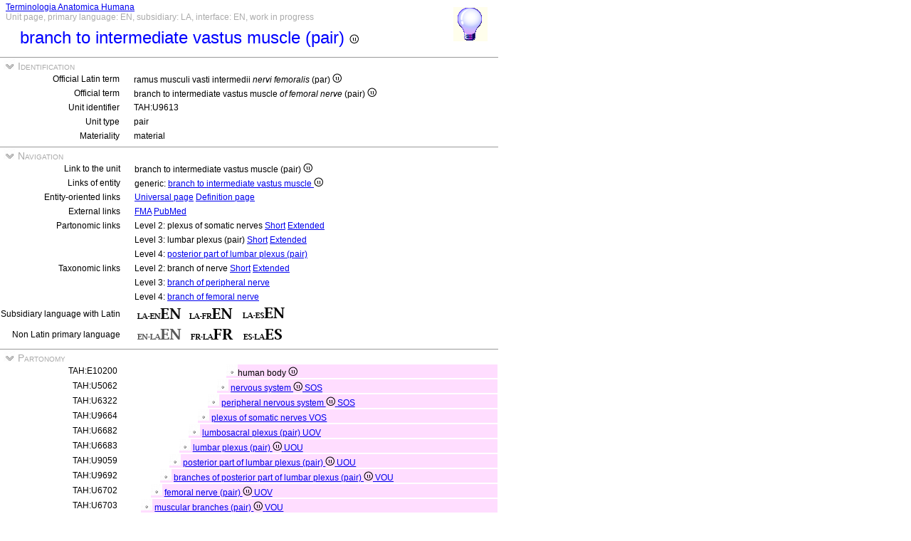

--- FILE ---
content_type: text/html
request_url: https://ifaa.unifr.ch/Public/TNAEntryPage/auto/unit/EN/TAH9613%20Unit%20EN.htm
body_size: 23720
content:
<!DOCTYPE html PUBLIC "-//W3C//DTD XHTML 1.0 Transitional//EN" "http://www.w3.org/TR/xhtml1/DTD/xhtml1-transitional.dtd">
<html xmlns="http://www.w3.org/1999/xhtml">
  <head>
    <title>branch to intermediate vastus muscle 9613</title>
    <LINK REL=StyleSheet HREF="../../../serv/TAPage.css" type="text/css" media="screen" />
    <LINK REL=StyleSheet HREF="../../../serv/TAPageP.css" media="print" />
    <script type="text/javascript" src="../../../serv/EntityPage.js" ></script>
  </head>
  <body>
    <DIV id="Container700">
      <DIV id="Header700">
        <TABLE>
          <TD>
            <TABLE id="TitleBox700">
              <TR>
                <DIV id="TitleLegend" title="Link to Home Page">
                  <a href="https://ifaa.unifr.ch/Public/TNAEntryPage/prop/HomeTNAPublicEN.html">Terminologia Anatomica Humana</a>
                </DIV>
                <DIV id="TitleLegend" title="Type of page, languages: main, subsidiary and interface, page status">
                  Unit page, primary language: EN, subsidiary: LA, interface: EN, work in progress
                </DIV>
              </TR>
              <TR>
                <DIV id="TitleContent" title="ramus musculi vasti intermedii (par)">
                  <p>branch to intermediate vastus muscle (pair) <img src='../../../img/UniLogo.png'/>
                </DIV>
              </TR>
            </TABLE>
          </TD>
          <TD>
            <DIV id="HelpIcon" title="Click icon for help on this page">
              <a href="https://ifaa.unifr.ch/Public/TNAEntryPage/help/HelpUnitPage.pdf"><img src="../../../img/Help48.bmp"/></a>
            </DIV>
          </TD>
        </TABLE>
      </DIV>
      <DIV id="Body700">
        <TABLE class="SectionTitle700">
          <TR>
            <TD class="TitleSection" title="Identification of actual entity by official terms and unique identifier">
              <IMG id="BtnSectID" type="button" onclick="ToggleSection( 'SectID' )" src="../../../img/open.jpg">
              Identification
            </TD>
          </TR>
        </TABLE>
        <DIV Id="SectID">
          <TABLE class="SectionContent">
            <TR>
              <TD class="rub" title="Unique Latin official term endorsed by IFAA">
                Official Latin term
              </TD>
              <TD class="spec">
                ramus musculi vasti intermedii <I>nervi femoralis</I> (par) <img src='../../../img/UniLogo.png'/>
              </TD>
            </TR>
            <TR>
              <TD class="rub" title="The equivalent of primary language (if not Latin) conform to the Latin official term">
                Official term
              </TD>
              <TD class="spec">
                branch to intermediate vastus muscle <I>of femoral nerve</I> (pair) <img src='../../../img/UniLogo.png'/>
              </TD>
            </TR>
            <TR>
              <TD class="rub" title="Unique identifier of the unit assigned to it forever">
                Unit identifier
              </TD>
              <TD class="spec">
                TAH:U9613
              </TD>
            </TR>
            <TR>
              <TD class="rub" title="the type of units are single, pair, set, pset, mset or dedicated purpose service units">
                Unit type
              </TD>
              <TD class="spec" title="a pair unit is a unit representing a pair of two symmetric entities">
                pair
              </TD>
            </TR>
            <TR>
              <TD class="rub" title="either material, immaterial (space, surface, line or point), mixed or non-physical">
                Materiality
              </TD>
              <TD class="spec" title="a material entity or a material unit has three dimensions and contains matter">
                material
              </TD>
            </TR>
          </TABLE>
        </DIV><! SectID >
        <TABLE class="SectionTitle700">
          <TR>
            <TD class="TitleSection" title="Navigation to alternative pages in direct relation to the present entity or unit">
              <IMG id="BtnSectNav" type="button" onclick="ToggleSection( 'SectNav' )" src="../../../img/open.jpg">
              Navigation
            </TD>
          </TR>
        </TABLE>
        <DIV Id="SectNav">
          <TABLE class="SectionContent">
            <TR>
              <TD class="rub" title="This link points to the corresponding unit page">
                Link to the unit
              </TD>
              <TD class="spec">
                branch to intermediate vastus muscle (pair) <img src='../../../img/UniLogo.png'/>
              </TD>
            </TR>
            <TR>
              <TD class="rub" title="These links point to the corresponding entity pages">
                Links of entity
              </TD>
              <TD class="spec">
                generic: <a href="../../entity/EN/TAH9613 Entity EN.htm">branch to intermediate vastus muscle <img src='../../../img/UniLogo.png'/></a>
              </TD>
            </TR>
            <TR>
              <TD class="rub" title="These links point to additional pages specific to this entity">
                Entity-oriented links
              </TD>
              <TD class="spec">
                <a href="../../univ/EN/TAH9613 Universal EN.htm">Universal page</a> <a href="../../Definition/EN/TAH9613 Definition EN.htm">Definition page</a>
              </TD>
            </TR>
            <TR>
              <TD class="rub" title="Entity-oriented links">
                External links
              </TD>
              <TD class="spec">
                <a href="https://bioportal.bioontology.org/ontologies/FMA/?p=classes&conceptid=http%3A%2F%2Fpurl.org%2Fsig%2Font%2Ffma%2Ffma52199">FMA</a> <a href='https://pubmed.ncbi.nlm.nih.gov/?term="branch to intermediate vastus muscle"&filter=simsearch1.fha&filter=pubt.review'>PubMed</a>
              </TD>
            </TR>
            <TR>
              <TD class="rub" title="These links point to different partonomic lists related to the present entity">
                Partonomic links
              </TD>
              <TD class="spec">
                Level 2: plexus of somatic nerves <a href="../../part/EN/TAH29996 P2 EN.htm">Short</a> <a href="../../part/EN/TAH29996 P2F EN.htm#9613">Extended</a>
              </TD>
            </TR>
            <TR>
              <TD class="rub">
                
              </TD>
              <TD class="spec">
                Level 3: lumbar plexus (pair) <a href="../../part/EN/TAH40854 P3 EN.htm">Short</a> <a href="../../part/EN/TAH40854 P3F EN.htm">Extended</a>
              </TD>
            </TR>
            <TR>
              <TD class="rub">
                
              </TD>
              <TD class="spec">
                Level 4: <a href="../../part/EN/TAH40860 P4 EN.htm#9613">posterior part of lumbar plexus (pair)</a>
              </TD>
            </TR>
            <TR>
              <TD class="rub" title="These links point to different taxonomic lists related to the present entity">
                Taxonomic links
              </TD>
              <TD class="spec">
                Level 2: branch of nerve <a href="../../tax/EN/TAH14662 T2 EN.htm">Short</a> <a href="../../tax/EN/TAH14662 T2F EN.htm#9613">Extended</a>
              </TD>
            </TR>
            <TR>
              <TD class="rub">
                
              </TD>
              <TD class="spec">
                Level 3: <a href="../../tax/EN/TAH10211 T3 EN.htm#9613">branch of peripheral nerve</a>
              </TD>
            </TR>
            <TR>
              <TD class="rub">
                
              </TD>
              <TD class="spec">
                Level 4: <a href="../../tax/EN/TAH18647 T4 EN.htm">branch of femoral nerve</a>
              </TD>
            </TR>
            <TR>
              <TD class="rub" title="Selection of the subsidiary language with Latin as primary language">
                Subsidiary language with Latin
              </TD>
              <TD class="spec" title="Actually, primary language: English; subsidiary language: Latin; interface language: English">
                 <a href="../../unit/LAEN/TAH9613 Unit EN.htm"><img src='../../../img/LAENEN.png'/></a> <a href="../../unit/LAFR/TAH9613 Unit EN.htm"><img src='../../../img/LAFREN.png'/></a> <a href="../../unit/LAES/TAH9613 Unit EN.htm"><img src='../../../img/LAESEN.png'/></a>
              </TD>
            </TR>
            <TR>
              <TD class="rub" title="Selection of the primary language if different from Latin that becomes the subsidiary language">
                Non Latin primary language
              </TD>
              <TD class="spec" title="Actually, primary language: English; subsidiary language: Latin; interface language: English">
                 <img src='../../../img/ENLAENd.png'/> <a href="../../unit/FR/TAH9613 Unit FR.htm"><img src='../../../img/FRLAFR.png'/></a> <a href="../../unit/ES/TAH9613 Unit ES.htm"><img src='../../../img/ESLAES.png'/></a>
              </TD>
            </TR>
          </TABLE>
        </DIV><! SectNav >
        <TABLE class="SectionTitle700">
          <TR>
            <TD class="TitleSection" title="The partonomic hierarchy strictly based on the PART_OF relation">
              <IMG id="BtnSectInf" type="button" onclick="ToggleSection( 'SectInf' )" src="../../../img/open.jpg">
              Partonomy
            </TD>
          </TR>
        </TABLE>
        <DIV Id="SectInf">
          <TABLE class="SectionContent">
            <TR>
              <TD class="rub" title="TAH:E10200">
                TAH:E10200
              </TD>
              <TD class="spec" title="corpus humanum ">
                <DIV class="ENk">
                  <img src="../../../img/round.jpg"/>human body <img src='../../../img/UniLogo.png'/> 
                </DIV>
              </TD>
            </TR>
            <TR>
              <TD class="rub" title="TAH:E5062">
                TAH:U5062
              </TD>
              <TD class="spec" title="systema nervosum single of single">
                <DIV class="ENj">
                  <img src="../../../img/round.jpg"/> <a href="TAH5062 Unit EN.htm" >nervous system <img src='../../../img/UniLogo.png'/> <a  href="../EN/TAH11395 Unit EN.htm">SOS</a></a>
                </DIV>
              </TD>
            </TR>
            <TR>
              <TD class="rub" title="TAH:E6322">
                TAH:U6322
              </TD>
              <TD class="spec" title="systema nervosum periphericum single of single">
                <DIV class="ENi">
                  <img src="../../../img/round.jpg"/> <a href="TAH6322 Unit EN.htm" >peripheral nervous system <img src='../../../img/UniLogo.png'/> <a  href="../EN/TAH11395 Unit EN.htm">SOS</a></a>
                </DIV>
              </TD>
            </TR>
            <TR>
              <TD class="rub" title="TAH:E29996">
                TAH:U9664
              </TD>
              <TD class="spec" title="plexus nervi somatici (par) pset of single">
                <DIV class="ENh">
                  <img src="../../../img/round.jpg"/> <a href="TAH9664 Unit EN.htm" >plexus of somatic nerves <a  href="../EN/TAH11405 Unit EN.htm">VOS</a></a>
                </DIV>
              </TD>
            </TR>
            <TR>
              <TD class="rub" title="TAH:E40851">
                TAH:U6682
              </TD>
              <TD class="spec" title="plexus lumbosacralis (par) pair of pset">
                <DIV class="ENg">
                  <img src="../../../img/round.jpg"/> <a href="TAH6682 Unit EN.htm" >lumbosacral plexus (pair) <a  href="../EN/TAH13714 Unit EN.htm">UOV</a></a>
                </DIV>
              </TD>
            </TR>
            <TR>
              <TD class="rub" title="TAH:E40854">
                TAH:U6683
              </TD>
              <TD class="spec" title="plexus lumbalis (par) pair of pair">
                <DIV class="ENf">
                  <img src="../../../img/round.jpg"/> <a href="TAH6683 Unit EN.htm" >lumbar plexus (pair) <img src='../../../img/UniLogo.png'/> <a  href="../EN/TAH11403 Unit EN.htm">UOU</a></a>
                </DIV>
              </TD>
            </TR>
            <TR>
              <TD class="rub" title="TAH:E40860">
                TAH:U9059
              </TD>
              <TD class="spec" title="pars posterior plexus lumbalis (par) pair of pair">
                <DIV class="ENe">
                  <img src="../../../img/round.jpg"/> <a href="TAH9059 Unit EN.htm" >posterior part of lumbar plexus (pair) <img src='../../../img/UniLogo.png'/> <a  href="../EN/TAH11403 Unit EN.htm">UOU</a></a>
                </DIV>
              </TD>
            </TR>
            <TR>
              <TD class="rub" title="TAH:E40897">
                TAH:U9692
              </TD>
              <TD class="spec" title="rami partis posterioris plexus lumbalis (par) pset of pair">
                <DIV class="ENd">
                  <img src="../../../img/round.jpg"/> <a href="TAH9692 Unit EN.htm" >branches of posterior part of lumbar plexus (pair) <img src='../../../img/UniLogo.png'/> <a  href="../EN/TAH19859 Unit EN.htm">VOU</a></a>
                </DIV>
              </TD>
            </TR>
            <TR>
              <TD class="rub" title="TAH:E40903">
                TAH:U6702
              </TD>
              <TD class="spec" title="nervus femoralis (par) pair of pset">
                <DIV class="ENc">
                  <img src="../../../img/round.jpg"/> <a href="TAH6702 Unit EN.htm" >femoral nerve (pair) <img src='../../../img/UniLogo.png'/> <a  href="../EN/TAH13714 Unit EN.htm">UOV</a></a>
                </DIV>
              </TD>
            </TR>
            <TR>
              <TD class="rub" title="TAH:E40906">
                TAH:U6703
              </TD>
              <TD class="spec" title="rami musculares (par) pset of pair">
                <DIV class="ENb">
                  <img src="../../../img/round.jpg"/> <a href="TAH6703 Unit EN.htm" >muscular branches (pair) <img src='../../../img/UniLogo.png'/> <a  href="../EN/TAH19859 Unit EN.htm">VOU</a></a>
                </DIV>
              </TD>
            </TR>
            <TR>
              <TD class="rub" title="TAH:E27121">
                TAH:U9613
              </TD>
              <TD class="spec" title="ramus musculi vasti intermedii (par) pair of pset">
                <img src="../../../img/round.jpg"/>branch to intermediate vastus muscle (pair) <img src='../../../img/UniLogo.png'/> <a  href="../EN/TAH13714 Unit EN.htm">UOV</a>
              </TD>
            </TR>
          </TABLE>
        </DIV><! SectInf >
        <TABLE class="SectionTitle700">
          <TR>
            <TD class="TitleSection" title="The taxonomic hierarchy strictly based on ISA relation">
              <IMG id="BtnSectTax" type="button" onclick="ToggleSection( 'SectTax' )" src="../../../img/open.jpg">
              Taxonomy
            </TD>
          </TR>
        </TABLE>
        <DIV Id="SectTax">
          <TABLE class="SectionContent">
            <TR>
              <TD class="rub" title="TAH10123">
                <a href="https://bioportal.bioontology.org/ontologies/FMA/?p=classes&conceptid=http%3A%2F%2Fpurl.org%2Fsig%2Font%2Ffma%2Ffma62955">FMA:62955</a>
              </TD>
              <TD class="spec" title="res anatomica <img src='../../../img/UniLogo.png'/>">
                <DIV class="LAm">
                  <img src="../../../img/round.jpg"/> <a href="../EN/TAH10123 Unit EN.htm" >anatomical entity <img src='../../../img/UniLogo.png'/></a>
                </DIV>
              </TD>
            </TR>
            <TR>
              <TD class="rub" title="TAH10124">
                <a href="https://bioportal.bioontology.org/ontologies/FMA/?p=classes&conceptid=http%3A%2F%2Fpurl.org%2Fsig%2Font%2Ffma%2Ffma61775">FMA:61775</a>
              </TD>
              <TD class="spec" title="res physica">
                <DIV class="LAl">
                  <img src="../../../img/round.jpg"/> <a href="../EN/TAH10124 Unit EN.htm" >physical entity <img src='../../../img/UniLogo.png'/></a>
                </DIV>
              </TD>
            </TR>
            <TR>
              <TD class="rub" title="TAH10126">
                <a href="https://bioportal.bioontology.org/ontologies/FMA/?p=classes&conceptid=http%3A%2F%2Fpurl.org%2Fsig%2Font%2Ffma%2Ffma67165">FMA:67165</a>
              </TD>
              <TD class="spec" title="res corporea">
                <DIV class="LAk">
                  <img src="../../../img/round.jpg"/> <a href="../EN/TAH10126 Unit EN.htm" >material entity <img src='../../../img/UniLogo.png'/></a>
                </DIV>
              </TD>
            </TR>
            <TR>
              <TD class="rub" title="TAH10131">
                <a href="https://bioportal.bioontology.org/ontologies/FMA/?p=classes&conceptid=http%3A%2F%2Fpurl.org%2Fsig%2Font%2Ffma%2Ffma305751">FMA:305751</a>
              </TD>
              <TD class="spec" title="structura anatomica">
                <DIV class="LAj">
                  <img src="../../../img/round.jpg"/> <a href="../EN/TAH10131 Unit EN.htm" >anatomical structure <img src='../../../img/UniLogo.png'/></a>
                </DIV>
              </TD>
            </TR>
            <TR>
              <TD class="rub" title="TAH10189">
                <a href="https://bioportal.bioontology.org/ontologies/FMA/?p=classes&conceptid=http%3A%2F%2Fpurl.org%2Fsig%2Font%2Ffma%2Ffma67135">FMA:67135</a>
              </TD>
              <TD class="spec" title="structura anatomica postnatalis">
                <DIV class="LAi">
                  <img src="../../../img/round.jpg"/> <a href="../EN/TAH10189 Unit EN.htm" >postnatal anatomical structure <img src='../../../img/UniLogo.png'/></a>
                </DIV>
              </TD>
            </TR>
            <TR>
              <TD class="rub" title="TAH10161">
                <a href="https://bioportal.bioontology.org/ontologies/FMA/?p=classes&conceptid=http%3A%2F%2Fpurl.org%2Fsig%2Font%2Ffma%2Ffma49443">FMA:49443</a>
              </TD>
              <TD class="spec" title="complexus anatomicus">
                <DIV class="LAh">
                  <img src="../../../img/round.jpg"/> <a href="../EN/TAH10161 Unit EN.htm" >anatomical complex <img src='../../../img/UniLogo.png'/></a>
                </DIV>
              </TD>
            </TR>
            <TR>
              <TD class="rub" title="TAH10810">
                <a href="https://bioportal.bioontology.org/ontologies/FMA/?p=classes&conceptid=http%3A%2F%2Fpurl.org%2Fsig%2Font%2Ffma%2Ffma83115">FMA:83115</a>
              </TD>
              <TD class="spec" title="complexus partis principalis cellulae">
                <DIV class="LAg">
                  <img src="../../../img/round.jpg"/> <a href="../EN/TAH10810 Unit EN.htm" >complex of cardinal cell part <img src='../../../img/UniLogo.png'/></a>
                </DIV>
              </TD>
            </TR>
            <TR>
              <TD class="rub" title="TAH14661">
                <a href="https://bioportal.bioontology.org/ontologies/FMA/?p=classes&conceptid=http%3A%2F%2Fpurl.org%2Fsig%2Font%2Ffma%2Ffma11195">FMA:11195</a>
              </TD>
              <TD class="spec" title="segmentum organi arboris nervosi">
                <DIV class="LAf">
                  <img src="../../../img/round.jpg"/> <a href="../EN/TAH14661 Unit EN.htm" >segment of neural tree organ <img src='../../../img/UniLogo.png'/></a>
                </DIV>
              </TD>
            </TR>
            <TR>
              <TD class="rub" title="TAH14662">
                <a href="https://bioportal.bioontology.org/ontologies/FMA/?p=classes&conceptid=http%3A%2F%2Fpurl.org%2Fsig%2Font%2Ffma%2Ffma65132">FMA:65132</a>
              </TD>
              <TD class="spec" title="ramus nervi">
                <DIV class="LAe">
                  <img src="../../../img/round.jpg"/> <a href="../EN/TAH14662 Unit EN.htm" >branch of nerve <img src='../../../img/UniLogo.png'/></a>
                </DIV>
              </TD>
            </TR>
            <TR>
              <TD class="rub" title="TAH10211">
                <a href="https://bioportal.bioontology.org/ontologies/FMA/?p=classes&conceptid=http%3A%2F%2Fpurl.org%2Fsig%2Font%2Ffma%2Ffma65269">FMA:65269</a>
              </TD>
              <TD class="spec" title="ramus nervi peripherici">
                <DIV class="LAd">
                  <img src="../../../img/round.jpg"/> <a href="../EN/TAH10211 Unit EN.htm" >branch of peripheral nerve <img src='../../../img/UniLogo.png'/></a>
                </DIV>
              </TD>
            </TR>
            <TR>
              <TD class="rub" title="TAH18647">
                <a href="https://bioportal.bioontology.org/ontologies/FMA/?p=classes&conceptid=http%3A%2F%2Fpurl.org%2Fsig%2Font%2Ffma%2Ffma45246">FMA:45246</a>
              </TD>
              <TD class="spec" title="ramus nervi femoralis">
                <DIV class="LAc">
                  <img src="../../../img/round.jpg"/> <a href="../EN/TAH18647 Unit EN.htm" >branch of femoral nerve <img src='../../../img/UniLogo.png'/></a>
                </DIV>
              </TD>
            </TR>
            <TR>
              <TD class="rub" title="TAH6703">
                <a href="https://bioportal.bioontology.org/ontologies/FMA/?p=classes&conceptid=http%3A%2F%2Fpurl.org%2Fsig%2Font%2Ffma%2Ffma52189">FMA:52189</a>
              </TD>
              <TD class="spec" title="ramus muscularisnervi femoralis">
                <DIV class="LAb">
                  <img src="../../../img/round.jpg"/> <a href="../EN/TAH6703 Unit EN.htm" >muscular branch <I>of femoral nerve</I> <img src='../../../img/UniLogo.png'/></a>
                </DIV>
              </TD>
            </TR>
            <TR>
              <TD class="rub" title="TAH:G9613">
                <a href="https://bioportal.bioontology.org/ontologies/FMA/?p=classes&conceptid=http%3A%2F%2Fpurl.org%2Fsig%2Font%2Ffma%2Ffma52199">FMA:52199</a>
              </TD>
              <TD class="spec" title="ramus musculi vasti intermedii">
                <img src="../../../img/round.jpg"/>branch to intermediate vastus muscle <img src='../../../img/UniLogo.png'/>
              </TD>
            </TR>
          </TABLE>
        </DIV><! SectTax >
      <TABLE  class="FooterTable700">
        <TR>
          <TD class="Base2L">
            
          </TD>
          <TD class="Base2R" title="Date of creation of this page corresponding to an instant database">
            Date: 25.06.2025
          </TD>
        </TR>
      </TABLE>
      <DIV id="Footer700">
        <p><A href="http://www.ifaa.net/index.php/fipat/">FEDERATIVE INTERNATIONAL PROGRAMME FOR ANATOMICAL TERMINOLOGY</A> <A href="../../licensing-policy.html">Creative Commons Attribution-ShareAlike 4.0 International</A> <A rel=license href="http://creativecommons.org/licenses/by-sa/4.0/">(CC BY-SA 4.0)</A></p>
      </DIV>
      </DIV><! Body700 >
    </DIV><! Container700 >
    <SCRIPT>
      InitSections( );
    </SCRIPT>
  </body>
</html>
